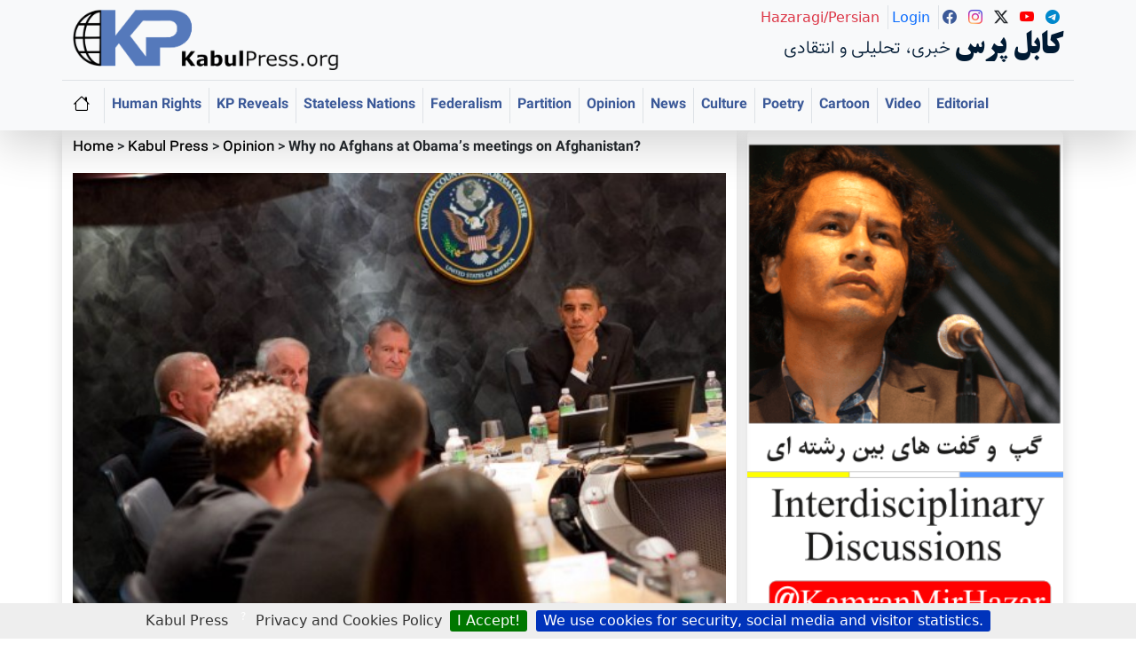

--- FILE ---
content_type: text/html; charset=utf-8
request_url: https://www.kabulpress.org/article4120.html
body_size: 12498
content:

<!DOCTYPE html>
<html dir="ltr" lang="en" class="ltr en no-js">
<head><script type='text/javascript'>/*<![CDATA[*/(function(H){H.className=H.className.replace(/\bno-js\b/,'js')})(document.documentElement);/*]]>*/</script>
<meta charset="utf-8">
<meta name="viewport" content="width=device-width, initial-scale=1">
    <title>Why no Afghans at Obama's meetings on Afghanistan? - Kabul Press</title>
    
    <!--  meta description -->
<meta name="description" content="" />
    
    
    <!-- Keywords -->
    
    
    <!-- Author meta -->
<meta name="author" content="Robert Maier" />
    
    
    <!-- Reply-to meta -->
<meta name="reply-to" content="kabulpress@kabulpress.org" />
    
    
    <!-- Canonical URL -->
<link rel="canonical" href="https://www.kabulpress.org/article4120.html" />
    

    <!-- Enhanced Schema.org markup -->
        <!-- Enhanced Schema.org markup -->
<script type="application/ld+json">
{
    "@context": "https://schema.org",
    "@type": "NewsArticle",
    "headline": "Why no Afghans at Obama's meetings on Afghanistan?",
    "description": "President Obama has been meeting with a lot of people about Afghanistan in recent days. As a man whose short political career has been spent primarily as a state senator in Illinois, he can\u2019t be (\u2026)",
    "articleBody": "President Obama has been meeting with a lot of people about Afghanistan in recent days. As a man whose short political career has been spent primarily as a state senator in Illinois, he can\u2019t be expected to understand much about the Afghan situation\u2014about the economy of Daikondi, healthcare in Mazar-i-Sharif, differences between Pashtun and Hazara, the difficulties of raising a family in Kabul without electricity, plumbing, or an honest police force. How about imprisoned Afghan journalists, or Afghan refugee children beaten nearly to death by Greek police? President Obama is an intelligent, ethical, and driven man, and should be congratulated for taking the time to understand Afghanistan\u2019s situation. However, in none of his meetings has one single Afghan name appeared. A New York Times list of his various meeting attendees this week includes American government fixtures like John McCain, Joe Biden, Harry Reid, Nancy Pelosi, Carl Levin, David Obey, Nita Lowey, and Diane Feinstein. They are all elected U.S. Representatives. What is their experience or knowledge of Afghanistan? McCain has made a few brief visits to American military bases\u2014which have no connection to the reality of Afghanistan. Generals Petraeus and McChrystal attended, and though they have spent years in Afghanistan, how many total hours have they spent listening to the problems, needs and hopes of the Afghan people on the street&mdash; the ones joining the Taliban because they see only corruption, injustice, and little opportunity to advance after nearly nine years of Western aid and military occupation. In Iraq, U.S. troops out on patrol are forbidden by superiors to buy even a Coke or falafel sandwich from Iraqi shops&mdash; so much for supporting the local population. Afghanistan shares this sad situation. Instead of absorbing and supporting the local culture many American personnel there huddle behind barricades and Hesco walls. They eat Taco Bell, Burger King, and KFC, and shop for flat-screen TVs, flip-flops, and Cocoa Puffs in huge barricaded shopping centers that are closed to locals. Occasionally, they convoy out of their compounds in gun-bristling SUVs and God protect anyone who dares get in their way. Most Afghans are absolutely shocked to meet an American NOT dressed in military fatigues. And no wonder, since the U.S. State Department issues alarming warnings that all American civilians should stay out of Afghanistan. Most non-military American government employees live there in a state of perpetual lock down, desperate to get back home. Many never meet a single Afghan. From news reports, it is clear how certain American civilian security contractors spend their free time in Kabul. So, who are these experts that surround President Obama? People from Iowa? New York State? Delaware? Where do they get their expertise? How many Afghans do they speak with every day? How many months has each spent in Afghanistan? Are there no Afghan professors, community leaders, small business people, social service workers, attorneys, middle school principals, journalists, artists, pharmacists, nurses, or accountants who have worthy input about the country where they have spent decades? What about their concerns and fears for their livelihoods, families and friends? What about refugees and political asylees? Shouldn\u2019t the U.S. government need to understand the truths of why so many Afghans leave everything behind, risking horrendous journeys to flee their homeland? Why aren\u2019t they in Obama\u2019s meetings? Even just one? Many voices are available and willing. What about Dr. Ramazan Bashardost, who has Afghan government experience and repeatedly demonstrated strong public support as a candidate in the recent presidential elections. How about Parwiz Khambaksh, the student-journalist who was jailed for nearly two years for discussing the Koran, and had to be smuggled out of the country to avoid a life sentence? What about Kamran Mir Hazar, founder of Kabulpress.org, who receives nearly 1,000 e-mails a day from Afghans openly speaking their minds about their country. How about Massood Qiam, formerly of Kabul\u2019s Tolo-TV, and one of Afghanistan\u2019s most respected journalists, who was hounded out of Afghanistan by government officials for telling the truth about corruption in his immensely popular TV news series. The list of possibilities is long. If the U.S. wonders why the Taliban, despite its many horrific actions, is receiving growing support in Afghanistan it should consider that it might be asking the wrong people for advice. Instead of just Joe, Nancy, Stanley, David, Carl, and Diane, how about a few Mohammads, Bashirs, and Maryams thrown into the mix? Someone from Mazar or Bamian, and not just Minneapolis or Boise? Without understanding the real motivations and problems of the people of Afghanistan, and gaining their support, every penny, and every life spent there, on all sides, will be a tragic waste. Obama should develop this understanding by giving the people of Afghanistan a few seats at his table too. ",
    "datePublished": "2009-10-07T06:25:58Z",
    "dateModified": "2021-07-14T10:31:41Z",
    "author": [
        {
            "@type": "Person",
            "name": "Robert Maier",
            "url": "https:\/\/www.kabulpress.org\/auteur414.html"
        }
    ],
    "publisher": {
        "@type": "Organization",
        "name": "Kabul Press",
        "logo": {
            "@type": "ImageObject",
            "url": "https:\/\/www.kabulpress.org\/squelettes\/img\/logo.png",
            "width": 300,
            "height": 71
        },
        "sameAs": [
            "https://www.facebook.com/kabulpress/",
            "https://www.instagram.com/kabulpress",
            "https://www.twitter.com/kabulpress/",
            "https://www.youtube.com/@kamranmirhazar",
            "https://t.me/KabulPress"
        ]
    },
    "image": [
        "https:\/\/www.kabulpress.org\/local\/cache-vignettes\/L525xH350\/arton4120-063d7.jpg?1748122395"
    ],
    "keywords": [
        
    ],
    "mainEntityOfPage": {
        "@type": "WebPage",
        "@id": "https:\/\/www.kabulpress.org\/article4120.html"
    }
}
</script>

    <!-- Breadcrumb structured data -->
<script type="application/ld+json">
        {
            "@context": "https://schema.org",
            "@type": "BreadcrumbList",
            "itemListElement": [
                {
                    "@type": "ListItem",
                    "position": 1,
                    "name": "Home",
                    "item": "https:\/\/www.kabulpress.org?lang=en"
                }
                
                ,{
                    "@type": "ListItem",
                    "position": 2,
                    "name": "Kabul Press",
                    "item": "https:\/\/www.kabulpress.org\/rubrique60.html"
                }
                
                ,{
                    "@type": "ListItem",
                    "position": 3,
                    "name": "Opinion",
                    "item": "https:\/\/www.kabulpress.org\/rubrique69.html"
                }
                
            ]
        }
    </script>

<!-- Enhanced Open Graph / Facebook -->
<meta property="og:type" content="article">
<meta property="og:site_name" content="Kabul Press">
<meta property="og:locale" content="en_US">
<meta property="og:url" content="https://www.kabulpress.org/article4120.html">
<meta property="og:title" content="Why no Afghans at Obama's meetings on Afghanistan?">
<meta property="og:description" content="President Obama has been meeting with a lot of people about Afghanistan in recent days. As a man whose short political career has been spent primarily as a state senator in Illinois, he can&#039;t be (&#8230;)">
<meta property="og:image" content="https://www.kabulpress.org/local/cache-vignettes/L525xH350/arton4120-063d7.jpg?1748122395">
<meta property="og:image:width" content="1200">
<meta property="og:image:height" content="630">
<meta property="og:published_time" content="2009-10-07T06:25:58Z">
<meta property="og:modified_time" content="2021-07-14T10:31:41Z">


    <!-- Enhanced Twitter Cards -->
<meta property="twitter:card" content="summary_large_image">
<meta property="twitter:site" content="@kabulpress">
<meta property="twitter:creator" content="@kabulpress">
<meta property="twitter:url" content="https://www.kabulpress.org/article4120.html">
<meta property="twitter:title" content="Why no Afghans at Obama's meetings on Afghanistan?">
<meta property="twitter:description" content="President Obama has been meeting with a lot of people about Afghanistan in recent days. As a man whose short political career has been spent primarily as a state senator in Illinois, he can&#039;t be (&#8230;)">
<meta property="twitter:image" content="https://www.kabulpress.org/local/cache-vignettes/L525xH350/arton4120-063d7.jpg?1748122395">

    <!-- KP365 head and style-->
    <!-- KP Style  -->
<link rel='stylesheet' href='local/cache-css/143db21e7116fb05388554d7aa0c9a84.css?1768582472' type='text/css' /><!-- BS style and Icons-->
<link href="https://cdn.jsdelivr.net/npm/bootstrap@5.3.2/dist/css/bootstrap.min.css" rel="stylesheet"
    integrity="sha384-T3c6CoIi6uLrA9TneNEoa7RxnatzjcDSCmG1MXxSR1GAsXEV/Dwwykc2MPK8M2HN" crossorigin="anonymous">
<link rel="stylesheet" href="https://cdn.jsdelivr.net/npm/bootstrap-icons@1.11.1/font/bootstrap-icons.css">
<!-- End BS style and Icons-->
<link rel="alternate" type="application/rss+xml" title="Subscribe to the whole site" href="spip.php?page=backend" />
<script>
var mediabox_settings={"auto_detect":true,"ns":"box","tt_img":true,"sel_g":"#documents_portfolio a[type='image\/jpeg'],#documents_portfolio a[type='image\/png'],#documents_portfolio a[type='image\/gif']","sel_c":".mediabox","str_ssStart":"Slideshow","str_ssStop":"Stop","str_cur":"{current}\/{total}","str_prev":"Previous","str_next":"Next","str_close":"Close","str_loading":"Loading\u2026","str_petc":"Press \u2019Esc\u2019 to close","str_dialTitDef":"Dialogue box","str_dialTitMed":"Media display","splash_url":"","lity":{"skin":"_simple-dark","maxWidth":"90%","maxHeight":"90%","minWidth":"400px","minHeight":"","slideshow_speed":"2500","opacite":"0.8","defaultCaptionState":"expanded"}};
</script>
<!-- insert_head_css -->
<script type='text/javascript'>/*<![CDATA[*/
(function(i,s,o,g,r,a,m){i['GoogleAnalyticsObject']=r;i[r]=i[r]||function(){ (i[r].q=i[r].q||[]).push(arguments)},i[r].l=1*new Date();a=s.createElement(o), m=s.getElementsByTagName(o)[0];a.async=1;a.src=g;m.parentNode.insertBefore(a,m) })
(window,document,'script','//www.google-analytics.com/analytics.js','ga');
ga('create', 'UA-1106585-1');
ga('send', 'pageview');
/*]]>*/</script>


<!-- Debut CS -->

<!-- Fin CS -->
<script type='text/javascript' src='local/cache-js/5952c0f3ba09fb2099e4d957b7b8ddbc.js?1768345181'></script>










<!-- insert_head -->
<link rel="unapi-server" type="application/xml" title="unAPI" href="https://www.kabulpress.org/spip.php?page=zotspip_unapi&amp;source=zotspip" />
<!-- Debut CS -->

<!-- Fin CS -->
<script>htactif=1;document.createElement('picture'); var image_responsive_retina_hq = 0;</script><script>image_responsive_retina_hq = 1;</script>
<link rel="alternate" type="application/json+oembed" href="https://www.kabulpress.org/oembed.api/?format=json&amp;url=https%3A%2F%2Fwww.kabulpress.org%2Farticle4120.html" />



<!-- KP JS  -->
<meta name="generator" content="SPIP 4.4.7" />
<link rel="icon" type="image/x-icon" href="squelettes/favicon.ico" />
<link rel="shortcut icon" type="image/x-icon" href="squelettes/favicon.ico" />




<!-- Google adsense  -->
<script async src="https://pagead2.googlesyndication.com/pagead/js/adsbygoogle.js?client=ca-pub-5865780404096301"
     crossorigin="anonymous"></script>
<!-- Global site tag (gtag.js) - Google Analytics -->
<script async src="https://www.googletagmanager.com/gtag/js?id=UA-1106585-1"></script>
<script>
  window.dataLayer = window.dataLayer || [];
  function gtag(){dataLayer.push(arguments);}
  gtag('js', new Date());

  gtag('config', 'UA-1106585-1');
</script>
<meta name="yandex-verification" content="2afb7ffcfdb27f07" />
<!--seo_insere-->
<link rel="canonical" href="https://www.kabulpress.org/article4120.html" />
<script type="text/javascript">
(function(i,s,o,g,r,a,m){i['GoogleAnalyticsObject']=r;i[r]=i[r]||function(){
(i[r].q=i[r].q||[]).push(arguments)},i[r].l=1*new Date();a=s.createElement(o),
m=s.getElementsByTagName(o)[0];a.async=1;a.src=g;m.parentNode.insertBefore(a,m)
})(window,document,'script','//www.google-analytics.com/analytics.js','ga');
ga('create', 'UA-1106585-1', 'auto');
ga('send', 'pageview');
</script><!-- Plugin Métas + -->
<!-- Dublin Core -->
<link rel="schema.DC" href="https://purl.org/dc/elements/1.1/" />
<link rel="schema.DCTERMS" href="https://purl.org/dc/terms/" />
<meta name="DC.Format" content="text/html" />
<meta name="DC.Type" content="Text" />
<meta name="DC.Language" content="en" />
<meta name="DC.Title" lang="en" content="Why no Afghans at Obama&#039;s meetings on Afghanistan? &#8211; &#1705;&#1575;&#1576;&#1604; &#1662;&#1585;&#1587;" />
<meta name="DC.Description.Abstract" lang="en" content="President Obama has been meeting with a lot of people about Afghanistan in recent days. As a man whose short political career has been spent primarily as a state senator in Illinois, he can&#039;t be&#8230;" />
<meta name="DC.Date" content="2009-10-07" />
<meta name="DC.Date.Modified" content="2021-07-14" />
<meta name="DC.Identifier" content="https://www.kabulpress.org/article4120.html" />
<meta name="DC.Publisher" content="&#1705;&#1575;&#1576;&#1604; &#1662;&#1585;&#1587;" />
<meta name="DC.Source" content="https://www.kabulpress.org" />

<meta name="DC.Creator" content="&#1705;&#1575;&#1576;&#1604; &#1662;&#1585;&#1587;" />





<!-- Open Graph -->
 
<meta property="og:rich_attachment" content="true" />

<meta property="og:site_name" content="&#1705;&#1575;&#1576;&#1604; &#1662;&#1585;&#1587;" />
<meta property="og:type" content="article" />
<meta property="og:title" content="Why no Afghans at Obama&#039;s meetings on Afghanistan? &#8211; &#1705;&#1575;&#1576;&#1604; &#1662;&#1585;&#1587;" />
<meta property="og:locale" content="en_EN" />
<meta property="og:url" content="https://www.kabulpress.org/article4120.html" />
<meta property="og:description" content="President Obama has been meeting with a lot of people about Afghanistan in recent days. As a man whose short political career has been spent primarily as a state senator in Illinois, he can&#039;t be&#8230;" />

 

<meta property="og:image" content="https://www.kabulpress.org/local/cache-vignettes/L525xH276/7d841234355b8b772c3c31fe6c43f3-4b08e.jpg" />
<meta property="og:image:width" content="525" />
<meta property="og:image:height" content="276" />
<meta property="og:image:type" content="image/jpeg" />



<meta property="article:published_time" content="2009-10-07" />
<meta property="article:modified_time" content="2021-07-14" />

<meta property="article:author" content="&#1705;&#1575;&#1576;&#1604; &#1662;&#1585;&#1587;" />




<meta property="fb:app_id" content="222611970825" />



<!-- Twitter Card -->
<meta name="twitter:card" content="summary_large_image" />
<meta name="twitter:title" content="Why no Afghans at Obama&#039;s meetings on Afghanistan? &#8211; &#1705;&#1575;&#1576;&#1604; &#1662;&#1585;&#1587;" />
<meta name="twitter:description" content="President Obama has been meeting with a lot of people about Afghanistan in recent days. As a man whose short political career has been spent primarily as a state senator in Illinois, he can&#039;t be&#8230;" />
<meta name="twitter:dnt" content="on" />
<meta name="twitter:url" content="https://www.kabulpress.org/article4120.html" />

<meta name="twitter:image" content="https://www.kabulpress.org/local/cache-vignettes/L505xH253/366e6c19c7a0afc770408f3b21e1b5-b2203.jpg?1765146221" />
</head>

<body>
    <!-- ref to header and nav header-->
    <!-- KP Alert -->

<!-- top container containing logo holder, social and nav-->
<div class="container-fluid bg-light shadow-lg">
    <!-- header container -->
    <div class="container border-bottom pt-2">
        <!-- header row -->
        <div class="row pb-2">
            <!-- logo holder -->
            <div class="col-lg-4 order-lg-2 text-lg-start">
                <a href="https://www.kabulpress.org/en"><img src="squelettes//img/logo.png" class="kpLogoTop" width="300" height="71"
                        title="Kabul Press English" alt="">
                </a>
            </div><!-- /logo holder -->
            <!-- name and icon holder -->
            <div class="col-lg-8 order-lg-2 text-lg-end text-center">
                <!-- row for name and icon holder -->
                <div class="row">
                    <!-- name holder -->
                    <div class="col-md-12 order-lg-2 text-decoration-none sitetitlehazaragi">
                        <a class="text-dark text-decoration-none" href="https://www.kabulpress.org/">
                            <h4 class="kpsitename"><span class="lead kp-sub-site-name pe-1">خبری، تحلیلی و
                                    انتقادی</span>کابل پرس</h4>
                        </a>
                    </div><!-- /name holder -->
                    <!-- name holder -->
                    <div class="col-md-12 order-lg-2 text-decoration-none sitetitlehazaragi1">
                        <a class="text-dark text-decoration-none" href="https://www.kabulpress.org/">
                            <h4 class="kpsitename">کابل پرس</h4>
                        </a>
                    </div><!-- /name holder -->
                    <!-- icon holder -->
                    <div class="col-md-12 order-lg-1">
                        <div class="d-inline p-1 border-end">
                            <a class="text-danger lanicon text-decoration-none" href="https://www.kabulpress.org/"><span
                                    class="font-weight-light">Hazaragi/Persian</span>
                            </a>
                        </div>
                        <div class="d-inline p-1 border-end">
                            <a class="text-primary lanicon text-decoration-none" href="https://www.kabulpress.org/?page=login"><span
                                    class="font-weight-light">Login</span>
                            </a>
                        </div>
                        <br class="brenglishpagelang">
                        <div class="d-inline p-1">
                            <a class="text-dark text-decoration-none" href="https://www.facebook.com/kabulpress/"
                                target="_blank"><i class="bi bi-facebook"></i>
                            </a>
                        </div>
                        <div class="d-inline p-1">
                            <a class="text-dark text-decoration-none" href="https://www.instagram.com/kabulpress"
                                target="_blank"><i class="bi bi-instagram"></i>
                            </a>
                        </div>
                        <div class="d-inline p-1">
                            <a class="text-dark text-decoration-none" href="https://www.twitter.com/kabulpress/"
                                target="_blank"><i class="bi bi-twitter-x"></i>
                            </a>
                        </div>
                        <div class="d-inline p-1">
                            <a class="text-dark text-decoration-none" href="https://www.youtube.com/@kamranmirhazar"
                                target="_blank"><i class="bi bi-youtube"></i>
                            </a>
                        </div>
                        <div class="d-inline p-1">
                            <a class="text-dark text-decoration-none" href="https://t.me/KabulPress" target="_blank"><i
                                    class="bi bi-telegram"></i>
                            </a>
                        </div>
                    </div><!-- /icon holder -->
                </div><!-- /row for name and icon holder -->
            </div><!-- /name and icon holder -->
        </div><!-- /header row -->
    </div><!-- /header container -->

    <!-- Nav container -->
    <nav class="navbar navbar-expand-lg bg-body-tertiary">
        <div class="container">
            <a class="navbar-brand" href="https://www.kabulpress.org/en"><i class="bi bi-house"></i></a>
            <button class="navbar-toggler" type="button" data-bs-toggle="offcanvas" data-bs-target="#offcanvasNavbar"
                aria-controls="offcanvasNavbar" aria-label="Toggle navigation">
                <span class="navbar-toggler-icon"></span>
            </button>
            <div class="offcanvas offcanvas-end" tabindex="-1" id="offcanvasNavbar"
                aria-labelledby="offcanvasNavbarLabel">
                <div class="offcanvas-header">
                    <a href="https://www.kabulpress.org/en"><img src="squelettes//img/logo.png" class="kpLogoTop" width="300"
                            height="71" title="Kabul Press English" alt="">
                    </a>
                    <button type="button" class="btn-close" data-bs-dismiss="offcanvas" aria-label="Close"></button>
                </div>
                <div class="offcanvas-body">
                    <ul class="navbar-nav fw-bold">
                        <li class="nav-item border-start">
                            <a class="nav-link" href="https://www.kabulpress.org/rubrique65.html">Human Rights</a>
                        </li>
                        <li class="nav-item border-start">
                            <a class="nav-link" href="https://www.kabulpress.org/rubrique64.html">KP Reveals</a>
                        </li>
                        <li class="nav-item border-start">
                            <a class="nav-link" href="https://www.kabulpress.org/mot40.html?lang=en">Stateless Nations</a>
                        </li>
                        <li class="nav-item border-start">
                            <a class="nav-link" href="https://www.kabulpress.org/mot52.html?lang=en">Federalism</a>
                        </li>
                        <li class="nav-item border-start">
                            <a class="nav-link" href="https://www.kabulpress.org/mot51.html?lang=en">Partition</a>
                        </li>
                        <li class="nav-item border-start">
                            <a class="nav-link" href="https://www.kabulpress.org/rubrique69.html">Opinion</a>
                        </li>
                        <li class="nav-item border-start">
                            <a class="nav-link" href="https://www.kabulpress.org/rubrique98.html">News</a>
                        </li>
                        <li class="nav-item border-start">
                            <a class="nav-link" href="https://www.kabulpress.org/rubrique66.html">Culture</a>
                        </li>
                        <li class="nav-item border-start">
                            <a class="nav-link" href="https://www.kabulpress.org/rubrique102.html">Poetry</a>
                        </li>
                        <li class="nav-item border-start">
                            <a class="nav-link" href="https://www.kabulpress.org/rubrique103.html">Cartoon</a>
                        </li>
                        <li class="nav-item border-start">
                            <a class="nav-link" href="https://www.kabulpress.org/rubrique63.html">Video</a>
                        </li>
                        <li class="nav-item border-start">
                            <a class="nav-link" href="https://www.kabulpress.org/rubrique104.html">Editorial</a>
                        </li>
                    </ul>
                </div>
            </div>
        </div>
    </nav>
    <!-- /Nav container -->
</div><!-- /top container top container containing logo holder, social and nav-->
<!-- /header and nav header-->    
    <div class="container">
        <div class="row">
            <div class="col-md-8 shadow" id="maincontent">
                <!-- Breadcrumb -->
                <div class="col">
                    <p class="muted kparticletitle pt-2">
                        <span class="article-links"><a href="https://www.kabulpress.org/en">Home</a></span>
                         &gt; <span class="article-links"><a href="rubrique60.html">Kabul Press</a></span> &gt; <span class="article-links"><a href="rubrique69.html">Opinion</a></span> &gt; <strong class="font-weight-normal">Why no Afghans at Obama’s meetings on Afghanistan?</strong>
                    </p>
                </div>

                <!-- Article content -->
                <article>
                    <!-- main pic - now with semantic figure -->
                    <figure class="articlepic text-center">
                        <img
	src="IMG/logo/arton4120.jpg?1282226765"
	class="spip_logo"
	width="525"
	height="350"
	alt=""/>
                        <figcaption class="sr-only">Why no Afghans at Obama&#039;s meetings on Afghanistan?</figcaption>
                    </figure>
                    
                    <!-- title -->
                    <h1 class="kparticletitle py-2">Why no Afghans at Obama&#8217;s meetings on Afghanistan?</h1>
                    
                    <!-- sub-title -->
                    <h5 class="kparticletitle font-weight-light">Give the people of Afghanistan a few seats at the table where their future is being discussed. </h5>

                    <!-- author name, date, translation links -->
                    <div class="col kparticletitle font-weight-bolder border-top border-bottom pt-2">
                        <!-- author name -->
                        
                            <span class="vcard author article-links"><a href="auteur414.html?lang=en">Robert Maier</a></span>
                        
                        <div class="w-100"></div>
                        <!-- date - now with time element -->
                        <span class="text-muted font-weight-light"><time datetime="2009-10-07T06:25:58Z">Wednesday7 October 2009</time></span>
                        <div class="w-100"></div>
                        <!-- reading time and word count -->
                        <p class="kp-reading-time" id="kp-reading-time">Reading time: <span class="eta"></span> (Number of words: <span class="words"></span>)</p>
                        <!-- translation -->
                        <div class="w-100"></div>
                        <span class="article-links">
                            
                                
                        </span>
                        <div id="socialtags">Share:</div>
                    </div>

                    <!-- Article body -->
                    <div class="col-12 font-weight-bolder kp-article-intro text-secondary my-2 p-0">
                        <p></p>
                    </div>

                    <div class="texte articlepic surlignable clearfix article-links kp-haz-body-font">
                        <p>President Obama has been meeting with a lot of people about Afghanistan in recent days.  As a man whose short political career has been spent primarily as a state senator in Illinois, he can’t be expected to understand much about the Afghan situation—about the economy of Daikondi, healthcare in Mazar-i-Sharif,  differences between Pashtun and Hazara, the difficulties of raising a family in Kabul without electricity, plumbing, or an honest police force.  How about imprisoned Afghan journalists, or Afghan refugee children beaten nearly to death by Greek police?  President Obama is an intelligent, ethical, and driven man, and should be congratulated for taking the time to understand Afghanistan’s situation.</p>
<p>However, in none of his meetings has one single Afghan name appeared.   A New York Times list of his various meeting attendees this week includes American government fixtures like John McCain, Joe Biden, Harry Reid, Nancy Pelosi, Carl Levin, David Obey, Nita Lowey, and Diane Feinstein.  They are all elected U.S. Representatives.  What is their experience or knowledge of Afghanistan?  McCain has made a few brief visits to American military bases—which have no connection to the reality of Afghanistan.  Generals Petraeus and McChrystal attended, and though they have spent years in Afghanistan, how many total hours have they<br class='autobr' />
spent listening to the problems, needs and hopes of the Afghan people on the street&mdash; the ones joining the Taliban because they see only corruption, injustice, and little opportunity to advance after nearly nine years of Western aid and military occupation.</p>
<p>In Iraq, U.S. troops out on patrol are forbidden by superiors to buy even a Coke or falafel sandwich from Iraqi shops&mdash; so much for supporting the local population.  Afghanistan shares this sad situation.  Instead of absorbing and supporting the local culture many American personnel there huddle behind barricades and Hesco walls.  They eat Taco Bell, Burger King, and KFC, and shop for flat-screen TVs, flip-flops, and Cocoa Puffs  in huge  barricaded shopping centers that are closed to locals.   Occasionally, they convoy out of their compounds in gun-bristling SUVs and God protect anyone who dares get in their way.</p>
<p>Most Afghans are absolutely shocked  to meet an American NOT dressed in military fatigues.  And no wonder, since the U.S. State Department issues alarming warnings that all American civilians should stay out of Afghanistan.  Most non-military American government employees live there in a state of perpetual lock down, desperate to get back home. Many never meet a single Afghan.  From news reports, it is clear how certain American civilian security contractors spend their free time in Kabul.</p>
<p>So, who are these experts  that surround President Obama?  People from Iowa? New York State? Delaware?  Where do they get their expertise?  How many Afghans do they speak with every day?  How many months has each spent in Afghanistan?</p>
<p>Are there no Afghan professors, community leaders, small business people, social service workers, attorneys, middle school principals, journalists, artists, pharmacists, nurses, or accountants who have worthy input about the country where they have spent decades?  What about their concerns and fears for their livelihoods, families and friends?</p>
<p>What about refugees and political asylees?  Shouldn’t the U.S. government need to understand the truths of why so many Afghans leave everything behind, risking horrendous journeys to flee their homeland?  Why aren’t they in Obama’s meetings?  Even just one?</p>
<p>Many voices are available and willing.  What about Dr. Ramazan Bashardost, who has Afghan government experience and repeatedly demonstrated strong public support as a candidate in the recent presidential elections.  How about Parwiz Khambaksh, the student-journalist who was jailed for nearly two years for discussing the Koran, and had to be smuggled out of the country to avoid a life sentence?   What about Kamran Mir Hazar, founder of Kabulpress.org, who receives nearly 1,000 e-mails a day from Afghans openly speaking their minds about their country.  How about Massood Qiam, formerly of Kabul’s Tolo-TV, and one of Afghanistan’s most respected journalists, who was hounded out of Afghanistan by government officials for telling the truth about corruption in his immensely popular TV news series.  The list of possibilities is long.</p>
<p>If the U.S. wonders why the Taliban, despite its many horrific actions, is receiving growing support in Afghanistan it should consider that it might be asking the wrong people for advice.  Instead of just Joe, Nancy, Stanley, David, Carl, and Diane, how about a few Mohammads, Bashirs, and Maryams thrown into the mix? Someone from Mazar or Bamian, and not just Minneapolis or Boise?</p>
<h2 class="spip">Without understanding the real motivations and problems of the people of Afghanistan, and gaining their support, every penny, and every life spent there, on all sides, will be a tragic waste.  Obama should develop this understanding by giving the people of Afghanistan a  few seats  at his table too. </h2>
                    </div>
                    
                    
                    
                    
                    
                    <!-- Documents and portfolio -->
                    

                    <!-- Article document gallery -->
                    <div class="container py-2">
                        
                    </div>

                    
                    
                    <!-- Related Articles -->
                    <div class="col-12 kp-haz-body-font p-0">
                        
                    </div>
                    
                    <!-- Related Keywords -->
                    <div class="col kp-haz-body-font border my-2 py-2 ps-2">
                        
                    </div>
                    
                    <!-- Author info box -->
                    <div class="col border kparticletitle p-2 m-1">
                        
                            <strong class="article-links"><a href="auteur414.html?lang=fa"><img
	src="local/cache-vignettes/L72xH100/auton414-fa65d.jpg?1748105725" class='spip_logo' width='72' height='100'
	alt="" /></a></strong>
                            <div class="vcard article-links">
                                <div class="cartouche">
                                    <h4 class="article-links"><a href="auteur414.html?lang=fa">Robert Maier</a></h4>
                                </div>
                                <div class="texte note article-links"><p>Kabulpress English pages editor, writer, video producer and educator.</p></div>
                                View online :
                                <div class="col d-inline p-2">
                                    <a href="https://twitter.com/kabulpress/" class="url org spip_out" target="_blank" aria-label="Twitter"><i class="bi bi-twitter-x"></i></a>
                                </div>
                                <div class="col d-inline p-2">
                                    <a href="https://www.youtube.com/@kamranmirhazar" class="url org spip_out" target="_blank" aria-label="YouTube"><i class="bi bi-youtube" style="color: #fb092d;"></i></a>
                                </div>
                                <div class="col d-inline p-2">
                                    <a href="https://t.me/KabulPress" class="url org spip_out" target="_blank" aria-label="Telegram"><i class="bi bi-telegram" style="color: #2aabee;"></i></a>
                                </div>
                                <div class="col d-inline p-2">
                                    <a href="https://www.instagram.com/kabulpress/" class="url org spip_out text-decoration-none text-danger" target="_blank" aria-label="Instagram"><i class="bi bi-instagram"></i></a>
                                </div>
                                <div class="col d-inline p-2">
                                    <a href="https://facebook.com/kabulpress/" class="url org spip_out" target="_blank" aria-label="Facebook"><i class="bi bi-facebook"></i></a>
                                </div>
                                <p>
                                    <a href="http://kabulpress.org" class="url org spip_out text-decoration-none" target="_blank">Kabul Press: News, Discussion and Criticism</a>
                                </p>
                            </div>
                        
                    </div>
                    
                    <!-- KP Ads -->
                    <div class="container text-center">
    <div class="row">
        <div class="col-md-8 offset-md-2 mt-3">
            <div class="card text-center" style="width: auto;">
                <img src="https://www.kabulpress.org/squelettes/img/PoemsForTheHazaraCover3D.jpg"
                    alt="آنتولوژی شعر شاعران جهان برای هزاره">
                <div class="card-body">
                    <a href="https://www.kabulpress.org/spip.php?article218648">
                        <h5 class="card-title">Poems for the Hazara</h5>
                    </a>
                    <p class="card-text">The Anthology of 125 Internationally Recognized Poets From 68 Countries Dedicated to the Hazara</p>
                    <a href="https://www.kabulpress.org/article218649.html"
                        class="text-light btn btn-primary btn-lg">Order Now</a>
                </div>
            </div>
        </div>
    </div>
</div>                    
                    <!-- Forum -->
                    <div class="col">
                        
                        <a href="#forum" name="forum" id="forum"></a>                        
                    </div>
                </article>
            </div>
            
            <!-- sidebar -->
            <div class="col-md-4">
                <!-- KP Ads -->
                <div class="col-12 shadow rounded text-center pb-3">
    <a href="https://www.youtube.com/@kamranmirhazar">
        <img src="https://www.kabulpress.org/squelettes/img/KPAdYoutube.png" width="100%" height="auto"
            alt="Kamran Mir Hazar Youtube Channel">
    </a>
    <h5 class="lead font-weight-normal">
Human Rights, Native People, Stateless Nations, Literature, Book Review, History, Philosophy, Paradigm, and Well-being
  </h5>
    <a class="btn btn-outline-primary" href="https://www.youtube.com/@kamranmirhazar?sub_confirmation=1">
Subscribe
        </a>
</div>                
                <!-- in the same section -->
                <div class="col">
                    <h4 class="text-center kparticletitle text-secondary rounded shadow px-5 py-2 article-links">
                        <a href="rubrique69.html">In the Same Section</a>
                    </h4>
                </div>
                <div class="col-12 kp-top-image-sub">
                    
                        <a href="article240994.html" /><img
	src="local/cache-gd2/17/eec8e44c97f23fea0bfb3092947398.jpg?1748105688" class='spip_logo' width='1080' height='540' alt='Exclusive Afghan Cricket Team: A Divisive Legacy of Ethnic Privilege'/></a/>
                        <h5 class="kparticletitle article-links"><a href="article240994.html">Exclusive Afghan Cricket Team: A Divisive Legacy of Ethnic Privilege</a></h5>
                        <p class="text-decoration-none article-links">
                            <abbr class="text-decoration-none" title="2023-10-24T17:20:17Z">Tuesday24 October 2023</abbr>
                            <span class="muted">, </span>
                            
                                <span class="author"><a class="auteurs" href="auteur6310.html?lang=fa">Kabul Press - Investigative News &amp; Analysis</a></span>
                            
                        </p>
                    
                        <a href="article240979.html" /><img
	src="local/cache-gd2/4d/734d9953b56500884283dfeb846bc0.jpg?1748105689" class='spip_logo' width='2048' height='1024' alt='The Influence of Prominent Pashtuns in Shaping Perceptions and Misrepresentations in So-Called Afghanistan'/></a/>
                        <h5 class="kparticletitle article-links"><a href="article240979.html">The Influence of Prominent Pashtuns in Shaping Perceptions and Misrepresentations in So-Called Afghanistan</a></h5>
                        <p class="text-decoration-none article-links">
                            <abbr class="text-decoration-none" title="2023-09-30T19:21:09Z">Saturday30 September 2023</abbr>
                            <span class="muted">, </span>
                            
                                <span class="author"><a class="auteurs" href="auteur9385.html?lang=fa">Kabul Press AI</a></span>
                            
                        </p>
                    
                        <a href="article240911.html" /><img
	src="local/cache-gd2/10/8a975e785960a745f5e8c736652081.png?1748105689" class='spip_logo' width='1780' height='890' alt='Afghanistan Partition Is a Considerable Solution for Peace'/></a/>
                        <h5 class="kparticletitle article-links"><a href="article240911.html">Afghanistan Partition Is a Considerable Solution for Peace</a></h5>
                        <p class="text-decoration-none article-links">
                            <abbr class="text-decoration-none" title="2022-01-26T11:06:12Z">Wednesday26 January 2022</abbr>
                            <span class="muted">, </span>
                            
                                <span class="author"><a class="auteurs" href="auteur6310.html?lang=fa">Kabul Press - Investigative News &amp; Analysis</a></span>
                            
                        </p>
                    
                </div>
                
                <!-- KP ad sider -->
                <div class="container mt-3 border-top">
    <script type="text/javascript">
        amzn_assoc_placement = "adunit0";
        amzn_assoc_tracking_id = "kp099-20";
        amzn_assoc_ad_mode = "manual";
        amzn_assoc_ad_type = "smart";
        amzn_assoc_marketplace = "amazon";
        amzn_assoc_region = "US";
        amzn_assoc_linkid = "899e8d973b5b4c11ac80cff6aea45cda";
        amzn_assoc_asins = "0983770867,0983770859,0983770840,019516251X";
        amzn_assoc_title = "Books KP Amazon";
        amzn_assoc_search_bar = "false";
        </script>
        <script src="//z-na.amazon-adsystem.com/widgets/onejs?MarketPlace=US"></script>
</div>                
                <!-- KP Latest -->
                <div class="col">
                    <h4 class="text-center kparticletitle text-secondary rounded shadow px-5 py-2">Latest</h4>
                </div>
                <div class="col-12 kp-top-image-sub mt-3">
                    
                        <a href="article241049.html" /><img
	src="local/cache-gd2/0d/5aa09b7c2a76c7e7c944795108222d.jpg?1748105687" class='spip_logo' width='1600' height='800' alt='My Journey to Revive Hazara Culture Over the Past Decades'/></a/>
                        <h4 class="kparticletitle article-links"><a href="article241049.html">My Journey to Revive Hazara Culture Over the Past Decades</a></h4>
                        <p class="text-decoration-none article-links">
                            <abbr class="text-decoration-none" title="2025-05-21T20:29:27Z">Wednesday21 May 2025</abbr>
                            <span class="muted">, </span>
                            
                                <span class="author"><a class="auteurs" href="auteur9396.html?lang=fa">John Gulzari</a></span>
                            
                        </p>
                    
                        <a href="article240364.html" /><img
	src="local/cache-gd2/0f/015fcd72b40c53614d4b1c0360a6c1.jpg?1748105688" class='spip_logo' width='2000' height='1000' alt='Attack on Hazara Writers, Journalists, Artists and Activists '/></a/>
                        <h4 class="kparticletitle article-links"><a href="article240364.html">Attack on Hazara Writers, Journalists, Artists and Activists </a></h4>
                        <p class="text-decoration-none article-links">
                            <abbr class="text-decoration-none" title="2025-05-20T12:57:00Z">Tuesday20 May 2025</abbr>
                            <span class="muted">, </span>
                            
                                <span class="author"><a class="auteurs" href="auteur1.html?lang=fa">Kamran Mir Hazar</a></span>
                            
                        </p>
                    
                        <a href="article241048.html" /><img
	src="local/cache-gd2/5d/356f665672c68a141951dbbe683571.jpg?1748105687" class='spip_logo' width='1461' height='731' alt='May 19, Hazara Culture Day: A Celebration of Resilience and Memory'/></a/>
                        <h4 class="kparticletitle article-links"><a href="article241048.html">May 19, Hazara Culture Day: A Celebration of Resilience and Memory</a></h4>
                        <p class="text-decoration-none article-links">
                            <abbr class="text-decoration-none" title="2025-05-19T18:17:44Z">Monday19 May 2025</abbr>
                            <span class="muted">, </span>
                            
                                <span class="author"><a class="auteurs" href="auteur1.html?lang=fa">Kamran Mir Hazar</a></span>
                            
                        </p>
                    
                </div>
                
                <!-- Protest -->
                <div class="col">
                    <h4 class="text-center kparticletitle text-secondary rounded shadow px-5 py-2">Protest</h4>
                </div>
                <div class="container kp-top-image">
                    
                        <a href="article241013.html" /><img
	src="local/cache-gd2/80/b95b0a2fecfd116f88c4729069cc10.jpg?1748105688" class='spip_logo' width='1706' height='1706' alt='Trabzon Rally Denounces Hazara Genocide and Taliban Abductions: Global Appeal for Action'/></a/>
                        <h4 class="kparticletitle article-links"><a href="article241013.html">Trabzon Rally Denounces Hazara Genocide and Taliban Abductions: Global Appeal for Action</a></h4>
                        <p class="text-decoration-none article-links">
                            <abbr class="text-decoration-none" title="2024-01-25T12:27:50Z">Thursday25 January 2024</abbr>
                            <span class="muted">, </span>
                            
                                <span class="author"><a class="auteurs" href="auteur6310.html?lang=fa">Kabul Press - Investigative News &amp; Analysis</a></span>
                            
                        </p>
                    
                        <a href="article240717.html" /><img
	src="local/cache-gd2/20/905a56ddd806fcbce10af23afc94cf.jpg?1748105704" class='spip_logo' width='1365' height='1365' alt='Munich: Protest Against Afghan Nazism and Fascism'/></a/>
                        <h4 class="kparticletitle article-links"><a href="article240717.html">Munich: Protest Against Afghan Nazism and Fascism</a></h4>
                        <p class="text-decoration-none article-links">
                            <abbr class="text-decoration-none" title="2019-12-22T10:06:04Z">Sunday22 December 2019</abbr>
                            <span class="muted">, </span>
                            
                                <span class="author"><a class="auteurs" href="auteur9252.html?lang=fa">Ghafur Sedaghat </a></span>
                            
                        </p>
                    
                </div>
            </div>
        </div>
    </div>

    <!-- KP footer-->
<div class="container shadow">
  <!-- Stateless Nations -->
  <h4 class="text-center border-2 border-bottom fs-4 text-primary-emphasis py-3 mt-3">So-Called Afghanistan Comprises
    Diverse Stateless Nations, Including the Hazara, Uzbek, Tajik, Turkmen, Pashtun/Afghan, and Nuristani With No
    Majority or National Identity.</h4>
  <!-- /Stateless Nations-->
</div>
<!-- Kabul Press Search -->
<div class="container">
  <div class="d-flex mb-auto justify-content-center">
    <h4 class="text-center kparticletitle text-secondary rounded shadow px-3 py-2">Search Kabul Press </h4>
  </div>
  <script>
    (function () {
      var cx = '012359065978791837672:znitjkhn1ww';
      var gcse = document.createElement('script');
      gcse.type = 'text/javascript';
      gcse.async = true;
      gcse.src = 'https://cse.google.com/cse.js?cx=' + cx;
      var s = document.getElementsByTagName('script')[0];
      s.parentNode.insertBefore(gcse, s);
    })();
  </script>
  <gcse:search></gcse:search>
</div><!-- Kabul Press Search -->


<div class="container-fluid kp-footer">
  <!-- footer -->
  <footer class="container shadow pb-2 pt-4 mt-5 text-center text-white">
    <div dir="ltr" class="row">
      <div class="col-12 col-md align-self-center">
        <a href="https://www.kabulpress.org/en"><img src="squelettes//img/kp.png" class="KpLogoFooter" width="300" height="72"
            title="Kabul Press English" alt="">
        </a><br />
        <h6 class="text-center">Kabul Press</h6>

        
           - &copy; 2004 - 2026  <p>All Rights Reserved.</p>
      </div>
      <div class="col-6 col-md align-self-center">
        <ul class="list-unstyled text-small">
          <li><a class="text-white border-bottom" href="https://www.kabulpress.org/article4050.html">About Kabul Press</a></li>
          <li><a class="text-white border-bottom" href="https://www.kabulpress.org/article240029.html">Contact & Contribution</a>
          </li>
        </ul>
      </div>
      <div class="col-6 col-md align-self-center">
        <ul class="list-unstyled text-small">
          <li><a class="text-white border-bottom" href="https://www.kabulpress.org/article240032.html">Privacy</a></li>
          <li><a class="text-white border-bottom" href="https://www.kabulpress.org/article240031.html">Terms</a></li>
        </ul>
      </div>
      <div class="col-6 col-md align-self-center">
        <ul class="list-unstyled text-small">
          <li><a class="text-white border-bottom" href="https://www.kabulpress.org/article240033.html">Advertisement</a></li>
          <li><a class="text-white border-bottom" href="https://www.kabulpress.org/">Hazaragi/Dari/Persian</a></li>
        </ul>
      </div>
      <div class="col-6 col-md align-self-center">
        <ul class="list-unstyled text-small">
          <li><a class="text-white border-bottom" href="https://www.kabulpress.org/?page=login">Login</a></li>
          <li><a class="text-white border-bottom" href="https://www.kabulpress.org/spip.php?page=plan">Site Map</a></li>
        </ul>
      </div>

    </div>
    <div class="col-12">
      <p dir="ltr" class=" footer-note text-center kparticletitle col-md-9 mx-auto pt-2 mt-1 border-top border-light">
        <em>Kabul Press is the most-read independent media outlet covering so-called Afghanistan, publishing in Hazaragi, Dari, Persian, and English. We focus on human rights, freedom of expression, the Hazara genocide, and issues affecting stateless nations and ethnic groups such as the Hazara, Tajik, Uzbek, Turkmen, Nuristani, and Baloch. Our uncensored reporting challenges dominant narratives, promotes honest discourse, and advocates for democracy, self-determination, and social justice.
</em>
      </p>
    </div>

  </footer>
  <!-- back to top -->
  <button type="button" class="btn" onclick="topFunction()" id="myBtn">
    <i class="bi bi-arrow-up-circle-fill" style="font-size: 32px;"></i>
  </button>
  <!-- /back to top -->
  <div class="col-12 text-center pt-3 pb-1">
    <img src="https://www.kabulpress.org/ads/IconIPPlans.png" width="30" height="30" alt="IP Plans | آی پی پلنز">
    <p class="muted font-weight-light">Hosted and Developed by IP Plans</p>
  </div>
</div>

<!-- /KP footer-->
<!-- Reading Time -->
<script type="text/javascript">
  if (typeof jQuery == 'undefined') {
    document.write(unescape("%3Cscript src='' type='text/javascript'%3E%3C/script%3E"));
  }
</script>
<script src="squelettes/js/readingtime-en.js"></script>
<script>
  $('article').each(function () {

    let _this = $(this);

    _this.readingTime({
      readingTimeTarget: _this.find('.eta'),
      wordCountTarget: _this.find('.words'),
      remotePath: _this.attr('data-file'),
      remoteTarget: _this.attr('data-target')
    });
  });

</script>
<!-- BS JS and Popper -->
<script src="https://cdn.jsdelivr.net/npm/@popperjs/core@2.11.8/dist/umd/popper.min.js"
  integrity="sha384-I7E8VVD/ismYTF4hNIPjVp/Zjvgyol6VFvRkX/vR+Vc4jQkC+hVqc2pM8ODewa9r" crossorigin="anonymous"></script>
<script src="https://cdn.jsdelivr.net/npm/bootstrap@5.3.2/dist/js/bootstrap.min.js"
  integrity="sha384-BBtl+eGJRgqQAUMxJ7pMwbEyER4l1g+O15P+16Ep7Q9Q+zqX6gSbd85u4mG4QzX+" crossorigin="anonymous"></script>
<!-- End BS JS and Popper --></body>
</html>


--- FILE ---
content_type: text/html; charset=utf-8
request_url: https://www.google.com/recaptcha/api2/aframe
body_size: 115
content:
<!DOCTYPE HTML><html><head><meta http-equiv="content-type" content="text/html; charset=UTF-8"></head><body><script nonce="GqV3Icni5V5ff5CTsR8Z3Q">/** Anti-fraud and anti-abuse applications only. See google.com/recaptcha */ try{var clients={'sodar':'https://pagead2.googlesyndication.com/pagead/sodar?'};window.addEventListener("message",function(a){try{if(a.source===window.parent){var b=JSON.parse(a.data);var c=clients[b['id']];if(c){var d=document.createElement('img');d.src=c+b['params']+'&rc='+(localStorage.getItem("rc::a")?sessionStorage.getItem("rc::b"):"");window.document.body.appendChild(d);sessionStorage.setItem("rc::e",parseInt(sessionStorage.getItem("rc::e")||0)+1);localStorage.setItem("rc::h",'1768894049825');}}}catch(b){}});window.parent.postMessage("_grecaptcha_ready", "*");}catch(b){}</script></body></html>